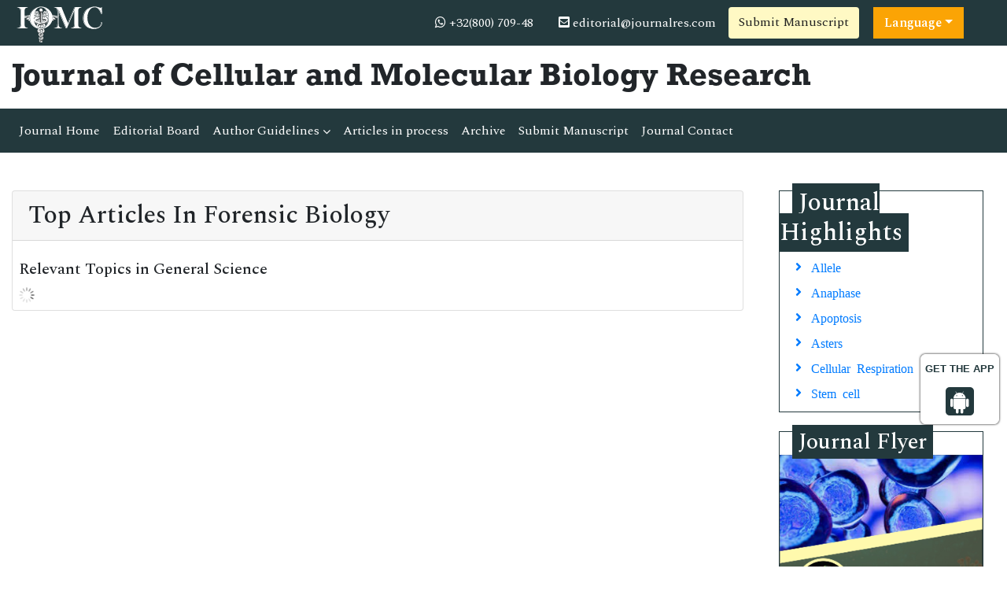

--- FILE ---
content_type: text/html; charset=UTF-8
request_url: https://www.iomcworld.org/medical-journals/top-articles-in-forensic-biology-48911.html
body_size: 6745
content:
<!doctype html>
<html lang="en">
<head>
<!-- Required meta tags -->
<meta charset="utf-8">
<meta name="viewport" content="width=device-width, initial-scale=1, shrink-to-fit=no">
<title>Top Articles In Forensic Biology | Medical Journals | 48911</title>
<meta name="keywords" content="Top Articles In Forensic Biology, High Impact List of Articles, Peer Reviewed Journals, 48911">
<meta name="description" content="op articles in forensic biology is counted among the top journals in forensic biology. Journal of Forensic Biomechanics (JFB) is a scholarly Open Acce, 48911">
<meta name="google-site-verification" content="IACPFCyYP-SMiV4khyHgqu1j88X5StL99Hd2ePFTlkg" />
<meta property="og:title" content="International Online Medical Council (IOMC)">
<meta property="og:site_name" content="International Online Medical Council">
<meta property="og:url" content="https://www.iomcworld.org/">
<meta property="og:description" content="International Online Medical Council journals provide an efficacious channel for researchers, students, and faculty members to publish works while maintaining excellence in medical research.">
<meta property="og:type" content="article">
<meta property="og:image" content="https://www.iomcworld.org/assets/img/IOMC-logo.png">
<meta name="twitter:card" content="summary">
<meta name="twitter:site" content="@iomc8">
<meta name="twitter:title" content="International Online Medical Council">
<meta name="twitter:description" content="International Online Medical Council journals provide an efficacious channel for researchers, students, and faculty members to publish works while maintaining excellence in medical research.">
<meta name="twitter:image" content="https://www.iomcworld.org/assets/img/IOMC-logo.png">

<!-- Bootstrap CSS -->
<link rel="stylesheet" href="https://stackpath.bootstrapcdn.com/bootstrap/4.4.1/css/bootstrap.min.css">
<!--=============Fonts===============-->
<link rel="stylesheet" href="https://use.typekit.net/lpc2eiw.css">
<link rel="canonical" href="https://www.iomcworld.org/medical-journals/top-articles-in-forensic-biology-48911.html">
<link rel="alternate" href="https://www.iomcworld.org/medical-journals/top-articles-in-forensic-biology-48911.html" hreflang="en-us"/>
<link href="https://fonts.googleapis.com/css?family=Spectral:200,200i,300,300i,400,400i,500,500i,600,600i,700,700i,800,800i" rel="stylesheet"> 
<link href="https://fonts.googleapis.com/css?family=Open+Sans:300,300i,400,400i,600,600i,700,700i,800,800i|Raleway:100,100i,200,200i,300,300i,400,400i,500,500i,600,600i,700,700i,800,800i,900,900i" rel="stylesheet">
<link rel="stylesheet" href="https://cdnjs.cloudflare.com/ajax/libs/font-awesome/5.11.2/css/all.min.css" />
<link rel="stylesheet" href="https://cdnjs.cloudflare.com/ajax/libs/font-awesome/4.7.0/css/font-awesome.min.css">
<!--=============global CSS===============-->
<!-- Bootstrap core CSS -->
<link rel="stylesheet" href="/assets/css/jquery.mCustomScrollbar.min.css">
<link href="/assets/css/iconsmind.css" rel="stylesheet">
<link href="/assets/css/metisMenu.min.css" rel="stylesheet">
<link href="/assets/css/mm-vertical-hover.css" rel="stylesheet">
<link rel="stylesheet" href="/assets/css/coolautosuggest.css">
<link rel="stylesheet" href="/assets/css/global.css">
<link rel="stylesheet" href="/assets/css/styles-journals.css">
<!-- Custom styles for this template -->
<link href="/assets/css/main_global.css" rel="stylesheet">
<link rel="stylesheet" href="/assets/css/styles.css">
<link rel="stylesheet" href="/assets/css/author.css">
<!-- Global site tag (gtag.js) - Google Analytics 
<script async src="https://www.googletagmanager.com/gtag/js?id=UA-157582964-1"></script>
<script>
  window.dataLayer = window.dataLayer || [];
  function gtag(){dataLayer.push(arguments);}
  gtag('js', new Date());

  gtag('config', 'UA-157582964-1');
</script>-->
<!-- Google tag (gtag.js) -->
<script async src="https://www.googletagmanager.com/gtag/js?id=G-ENVBW9JCFM"></script>
<script>
  window.dataLayer = window.dataLayer || [];
  function gtag(){dataLayer.push(arguments);}
  gtag('js', new Date());

  gtag('config', 'G-ENVBW9JCFM');
</script>

<!--Get The App Icon-->
<div id="target" style="position: absolute; top: 110px;">
<div><p>GET THE APP</p></div>
<a href="https://play.google.com/store/apps/details?id=com.journals.iomcworld&hl=en" target="_blank" id="getAppModel">
<div class="a_icon">
<span><i class="fa fa-android"></i></span>
</div>
</a>
<!-- <a href="#" id="getAppModel">
<div class="a_icon a_icon_1">
<span><i class="fa fa-apple" aria-hidden="true"></i></span>
</div>
</a> -->
</div>
<!--Get The App Icon-->

<script type="application/ld+json">
{
  "@context": "https://schema.org",
  "@type": "Organization",
  "url": "https://www.iomcworld.org/",
  "logo": "https://www.iomcworld.org/assets/img/IOMC-logo.png"
}
</script>

<script>
!function(f,b,e,v,n,t,s){if(f.fbq)return;n=f.fbq=function(){n.callMethod?
n.callMethod.apply(n,arguments):n.queue.push(arguments)};if(!f._fbq)f._fbq=n;
n.push=n;n.loaded=!0;n.version='2.0';n.queue=[];t=b.createElement(e);t.async=!0;
t.src=v;s=b.getElementsByTagName(e)[0];s.parentNode.insertBefore(t,s)}(window,
document,'script','//connect.facebook.net/en_US/fbevents.js');

fbq('init', '297919997051754');
fbq('track', "PageView");

</script>
</head>
  <body>
     <!--=========Header=============-->
<header>
	<!--========Topbar============-->
	<div class="bg-1">
		<div class="container-fluid py-1">
			<div class="row justify-content-between align-items-center">
				<div class="col-sm-auto">
					<a href="https://www.iomcworld.org/" title="IOMC"><img src="/assets/img/IOMC-logo-white.svg" alt="jmcb" height="50" alt="IOMC"></a>
				</div>
				<div class="col-sm-auto">
					<nav class="nav">
						<a class="nav-link white"><i class="fa fa-whatsapp"></i> 
                                                        +32(800) 709-48
                            							
                        </a>
						<a href="mailto:editorial@journalres.com
" class="nav-link white"><i class="fas fa-envelope-square"></i> editorial@journalres.com
</a>
										<a href="https://www.scholarscentral.org/submissions/cellular-molecular-biology-research.html" title="Submit Manuscript" class="btn bg-yellow-100">Submit Manuscript</a>
                                               
                      <!---languages drop down---->
                          <div class="nav-item dropdown multi_lang j_multi_lang">
                                <a class="nav-link dropdown-toggle" href="#" id="multi_lang" role="button" data-toggle="dropdown" aria-haspopup="true" aria-expanded="false">Language</a>
                                <div class="dropdown-menu" aria-labelledby="">
                                                                    <a class="dropdown-item" href="https://spanish.iomcworld.org/medical-journals/top-articles-in-forensic-biology-48911.html" title="Spanish">
                                    <img src="https://www.longdom.org/admin/flags/spain.png">Spanish                                    </a>
                                                                    <a class="dropdown-item" href="https://chinese.iomcworld.org/medical-journals/top-articles-in-forensic-biology-48911.html" title="Chinese">
                                    <img src="https://www.longdom.org/admin/flags/china.png">Chinese                                    </a>
                                                                    <a class="dropdown-item" href="https://russian.iomcworld.org/medical-journals/top-articles-in-forensic-biology-48911.html" title="Russian">
                                    <img src="https://www.longdom.org/admin/flags/russia.png">Russian                                    </a>
                                                                    <a class="dropdown-item" href="https://german.iomcworld.org/medical-journals/top-articles-in-forensic-biology-48911.html" title="German">
                                    <img src="https://www.longdom.org/admin/flags/germany.png">German                                    </a>
                                                                    <a class="dropdown-item" href="https://french.iomcworld.org/medical-journals/top-articles-in-forensic-biology-48911.html" title="French">
                                    <img src="https://www.longdom.org/admin/flags/france.png">French                                    </a>
                                                                    <a class="dropdown-item" href="https://japanese.iomcworld.org/medical-journals/top-articles-in-forensic-biology-48911.html" title="Japanese">
                                    <img src="https://www.longdom.org/admin/flags/japan.png">Japanese                                    </a>
                                                                    <a class="dropdown-item" href="https://portuguese.iomcworld.org/medical-journals/top-articles-in-forensic-biology-48911.html" title="Portuguese">
                                    <img src="https://www.longdom.org/admin/flags/portugal.png">Portuguese                                    </a>
                                                                    <a class="dropdown-item" href="https://hindi.iomcworld.org/medical-journals/top-articles-in-forensic-biology-48911.html" title="Hindi">
                                    <img src="https://www.longdom.org/admin/flags/india.png">Hindi                                    </a>
                                                                    <a class="dropdown-item" href="https://telugu.iomcworld.org/medical-journals/top-articles-in-forensic-biology-48911.html" title="Telugu">
                                    <img src="https://www.longdom.org/admin/flags/india.png">Telugu                                    </a>
                                                                    <a class="dropdown-item" href="https://tamil.iomcworld.org/medical-journals/top-articles-in-forensic-biology-48911.html" title="Tamil">
                                    <img src="https://www.longdom.org/admin/flags/india.png">Tamil                                    </a>
                                                                </div>
                            </div>
                        <!---languages drop down---->
                     			
					</nav>
				</div>
			</div>
		</div>
	</div>
	<!--=========Journal Header=================-->
	<div class="py-3">
		<div class="container-fluid">
			<div class="row align-items-center justify-content-between">
				<div class="col-12 col-sm-auto">					
					<h1 class="rockwell fweight-600 mb-0">Journal of Cellular and Molecular Biology Research</h1>
										
				</div>
			</div>
		</div>
	</div>
	<!--======minNavbar============-->
	<nav class="navbar navbar-expand-lg navbar-dark bg-1">
		<a class="navbar-brand d-none" href="#">Navbar</a>
		<button class="navbar-toggler" type="button" data-toggle="collapse" data-target="#navbarJrnl" aria-controls="navbarJrnl" aria-expanded="false" aria-label="Toggle navigation">
			<span class="navbar-toggler-icon"></span>
		</button>
		<div class="collapse navbar-collapse justify-content-between" id="navbarJrnl">
			<ul class="navbar-nav">
				<li class="nav-item">
					<a class="nav-link active" href="https://www.iomcworld.org/cellular-molecular-biology-research.html" title="Journal Home">Journal Home</a>
				</li>
				<li class="nav-item">
					<a class="nav-link" href="https://www.iomcworld.org/cellular-molecular-biology-research/editorial-board.html" title="Editorial Board">Editorial Board</a>
				</li>
				<li class="nav-item dropdown">
					 <a class="nav-link custom-toggle" href="#" id="navbarDropdownMenuLink" data-toggle="dropdown" aria-haspopup="true" aria-expanded="false">Author Guidelines <i class="fa fa-angle-down align-middle" aria-hidden="true"></i>
                      </a>
					<!-- <a class="nav-link" href="https://www.iomcworld.org/cellular-molecular-biology-research/guidelines.html" title="Author Guidelines">Author Guidelines</a>   -->
					<div class="dropdown-menu custom-dropdown" aria-labelledby="navbarDropdownMenuLink">                                   
									<a class="dropdown-item" href="https://www.iomcworld.org/cellular-molecular-biology-research/aims-and-scope.html">Aim & Scope</a>									<a class="dropdown-item" href="https://www.iomcworld.org/cellular-molecular-biology-research/instructionsforauthors.html">Instruction For Authors</a>									<a class="dropdown-item" href="https://www.iomcworld.org/cellular-molecular-biology-research/guidelines.html">Author Guidelines</a>                                    <a class="dropdown-item" href="https://www.iomcworld.org/cellular-molecular-biology-research/peer-review-process.html">Peer Review Process</a>									<a class="dropdown-item" href="https://www.iomcworld.org/cellular-molecular-biology-research/ethical-malpractices.html">Publication Ethics & Malpractice Statement</a>                                </div>
				</li>
				<li class="nav-item">
					<a class="nav-link" href="https://www.iomcworld.org/cellular-molecular-biology-research/inpress.html" title="Articles in process">Articles in process</a>
				</li>
				<!--<li class="nav-item">
					<a class="nav-link" href="https://www.iomcworld.org/cellular-molecular-biology-research/current-issue.html" title="Current Issue">Current Issue</a>
				</li>-->
				<li class="nav-item">
					<a class="nav-link" href="https://www.iomcworld.org/cellular-molecular-biology-research/archive.html" title="Archive">Archive</a>
				</li>
				<li class="nav-item">
					<a class="nav-link" href="https://www.iomcworld.org/cellular-molecular-biology-research/submit-manuscript.html" title="Submit Manuscript">Submit Manuscript</a>
				</li>
				<li class="nav-item">
					<a class="nav-link" href="https://www.iomcworld.org/cellular-molecular-biology-research/contact.html" title="Journal Contact">Journal Contact</a>
				</li>	
			</ul>

			<!--<form class="form-inline my-2 my-lg-0" method="get" action="https://www.iomcworld.org/search-results.php">
				<div class="input-group">
					<input class="form-control border-right-0" required type="text" name="keyword" placeholder="Search" aria-label="Search">
					<div class="input-group-append">
						<button type="submit" name="submit" class="btn btn-light"><i class="fas fa-search"></i></button>
					</div>
					
				</div>
			</form>-->
		</div>
	</nav>
	<!-- Navbar --> 
  	<!--=======Journal Header===============-->
</header>

<script type="text/javascript">
function googleTranslateElementInit() {
  new google.translate.TranslateElement({pageLanguage: 'en'}, 'google_translate_element');
}
</script>

<script type="text/javascript" src="//translate.google.com/translate_a/element.js?cb=googleTranslateElementInit"></script>

 	
	  <section class="py-5">
			<div class="container-fluid">
				<div class="row">
					<div class="col">
						<div class="card">
							<h2 class="card-header">Top Articles In Forensic Biology</h2>
							<div class="card-body p-2">
                            
                  <div class="row">
                                                         </div>
                                
                <div class="row">
                    <div class="col-md-12">
                        <h3 class="heading-1 mt-3 font-size-5">Relevant Topics in General Science</h3>
                        <div id="load_data"></div>
                        <div id="load_data_message"></div>     
                    </div>    
                </div>                
                                
							</div>
						</div>
					</div>
                    <div class="col-12 col-sm-3">

<!------qrcode--------->
<!------qrcode end---------> 

	<div class="col">
		<!--==========Journal Highlights ================-->
		<div class="card rounded-0 mb-4 sidebar">
			<h2 class="mt-n1 mb-0"><span>Journal Highlights</span></h2>
			<div class="card-body p-2 match-height">
				<nav class="nav flex-column icon-list icon-list-angle-right">
					                        <a class="nav-link" href="https://www.iomcworld.org/scholarly/allele-journals-articles-ppts-list-4609.html" title="Allele">Allele</a>
					                        <a class="nav-link" href="https://www.iomcworld.org/scholarly/anaphase-journals-articles-ppts-list-4608.html" title="Anaphase">Anaphase</a>
					                        <a class="nav-link" href="https://www.iomcworld.org/scholarly/apoptosis-journals-articles-ppts-list-4610.html" title="Apoptosis">Apoptosis</a>
					                        <a class="nav-link" href="https://www.iomcworld.org/scholarly/asters-journals-articles-ppts-list-4611.html" title="Asters">Asters</a>
					                        <a class="nav-link" href="https://www.iomcworld.org/scholarly/cellular-respiration-journals-articles-ppts-list-4612.html" title="Cellular Respiration">Cellular Respiration</a>
					                        <a class="nav-link" href="https://www.iomcworld.org/scholarly/stem-cell-journals-articles-ppts-list-4607.html" title="Stem cell">Stem cell</a>
									</nav>
			</div>
		</div>
	</div>
	
	    	<div class="col">
		<div class="card rounded-0 mb-4 sidebar">
			<h3 class="mt-n1 mb-0"><span>Journal Flyer</span></h3>
			<img src="https://www.iomcworld.org/admin/flyers/journal-of-cellular-and-molecular-biology-research-flyer.jpg" alt="Flyer" class="img-fluid w-100">
		</div>
	</div>
        
	
	<!--Twitter starting-->
		<div class="sidebar pt-20 pl-10  mt-xs-0" align="center"> 

		<a class="twitter-timeline" href="https://twitter.com/joel85923524" data-width="450" data-height="300">Tweets by joel85923524</a> 
	<script async src="https://platform.twitter.com/widgets.js" charset="utf-8"></script>

	</div>
	<div class="clear">&nbsp;</div>
		<!--Twitter ending-->
</div>				</div>
			</div>
		</section>
        <!--page scroll scripting-->
                <script src="https://ajax.googleapis.com/ajax/libs/jquery/3.1.0/jquery.min.js"></script>
        <script src="https://maxcdn.bootstrapcdn.com/bootstrap/3.3.7/js/bootstrap.min.js"></script>
        <script>
        $(document).ready(function(){	
            var limit = 21;
            var start = 0;
            var page_id = 48911;
            var cat_id = 14;
            var file_path = 'medical-journals';
            var journal = 'jmcb';
            var action = 'inactive';
            function load_data(limit, start)
            {
                $.ajax({
                    url:"autoload_rtopics.php",
                    method:"POST",
                    data:{ limit:limit, start:start, page_id:page_id, cat_id:cat_id, file_path:file_path, journal:journal },
                    cache:false,
                    success:function(data)
                    {
                        $('#load_data').append(data);
                        if(data == '')
                        {
                            $('#load_data_message').html("");
                            action = 'active';
                        }
                        else
                        {
                            $('#load_data_message').html("<img src='https://www.iomcworld.org/assets/img/ajax-loader.gif' boredr='0' width='20' height='20'>");
                            action = "inactive";
                        }
                    }
                });
            }

            if(action == 'inactive')
            {
                action = 'active';
                load_data(limit, start);
            }
            $(window).scroll(function(){
                if($(window).scrollTop() + $(window).height() > $("#load_data").height() && action == 'inactive')
                {
                    action = 'active';
                    start = start + limit;
                    setTimeout(function(){
                        load_data(limit, start);
                    }, 1000);
                }
            });	
        });
        </script>
      <footer class="footer bg-dark text-white">
    <div class="container-fluid py-3">
        <div class="row justify-content-center">
            <div class="col-12 col-sm-5">
                <h5>Quick Links</h5>
                <div class="row">
                    <div class="col">
                        <ul class="list-unstyled">
                            <li><a href="https://www.iomcworld.org/cellular-molecular-biology-research/aims-and-scope.html" title="About Journal" class="white">About Journal</a></li>
                            <li><a href="https://www.iomcworld.org/cellular-molecular-biology-research/inpress.html" title="Inpress" class="white">Inpress</a></li>
                            <!-- <li><a href="https://www.iomcworld.org/cellular-molecular-biology-research/current-issue.html" title="Current Issue" class="white">Current Issue</a></li> -->
                        </ul>
                    </div>
                    <div class="col">
                        <ul class="list-unstyled">
                            <li><a href="https://www.iomcworld.org/cellular-molecular-biology-research/submit-manuscript.html" title="Submit Papers" class="white">Submit Papers</a></li>
                            <li><a href="https://www.iomcworld.org/cellular-molecular-biology-research/guidelines.html" title="Author Guidelines" class="white">Author Guidelines</a></li>
                            <li><a href="https://www.iomcworld.org/cellular-molecular-biology-research/editorial-board.html" title="Editorial Board" class="white">Editorial Board</a></li>
                        </ul>
                    </div>
                    <div class="col">
                        <ul class="list-unstyled">
                            <!--<li><a href="" title="Click here" class="white">Subscriptions</a></li>-->
                            <li><a href="https://www.iomcworld.org/cellular-molecular-biology-research/archive.html" title="Archive" class="white">Archive</a></li>
                            <li><a href="https://www.iomcworld.org/cellular-molecular-biology-research/contact.html" title="Contact" class="white">Contact</a></li>
                            <li><a class="white" href="https://www.iomcworld.org/sitemap.xml" title="Sitemap">Sitemap</a></li>
                        </ul>
                    </div>
                </div>
            </div>
            <div class="col-12 col-sm-3">
                <h5>Contact</h5>
                <address>
                    <p>IOMC World, Chaussee de la Hulpe 181, Box 25, 1170 Watermael-Boitsfort, Brussels, Belgium</p>
                    Call: +32(800) 709-48<br>
                    E-Mail: <a class="white" href="mailto:editorial@journalres.com
">editorial@journalres.com
</a>
                </address>
            </div>
            <div class="col-12 col-sm-3">
                <h5>Follow us</h5>
                <nav class="nav">
                    <a href="#" target="_blank" class="nav-link white pl-0"><i class="fab fa-facebook-f"></i></a>
                    <a href="#" target="_blank" class="nav-link white"><i class="fab fa-twitter"></i></a>
                    <a href="#" target="_blank" class="nav-link white"><i class="fab fa-linkedin-in"></i></a>
                </nav>
            </div>
        </div>
    </div>
    <div class="bg-1 py-2">
        <div class="container-fluid">
            <div class="row justify-content-center">
                <div class="col-12 col-sm-auto">
                    <p class="mb-0">ISSN - </p>
                </div>
                <div class="col-12 col-sm-auto">
                    <p class="mb-0">Copyright &copy; 2026 Journal of Cellular and Molecular Biology Research</p>
                </div>
            </div>
        </div>
    </div>


</footer>
<!--===========Scroll To Top========================-->
<a href="#0" class="cd-top js-cd-top">Top</a>
<!-- Optional JavaScript -->
<!-- jQuery first, then Popper.js, then Bootstrap JS -->
<script src="https://code.jquery.com/jquery-3.3.1.min.js"></script>
<script src="https://cdnjs.cloudflare.com/ajax/libs/popper.js/1.14.7/umd/popper.min.js"></script>
<script src="https://stackpath.bootstrapcdn.com/bootstrap/4.3.1/js/bootstrap.min.js"></script>
<!--================scroll To Top=======================-->
<script src="/assets/js/scroll-to-top.js"></script>
<!--====================mCustomScrollbar=======================-->
<script src="/assets/js/jquery.mCustomScrollbar.concat.min.js"></script>
<!--Get the app icon js-->
<script>
jQuery(function($) {
  $(window).scroll(function fix_element() {
    $('#target').css(
      $(window).scrollTop() > 100
        ? { 'position': 'fixed', 'top': '440px' }
        : { 'position': 'absolute', 'top': '440px' }
    );
    return fix_element;
  }());
});
</script>
<!--Get the app icon js end-->
<script>
    // Scrollbar
    var Scrollbar = function() {
        "use strict";
        // Handle Scrollbar Linear
        var handleScrollbarLinear = function() {
            $(".scrollbar").mCustomScrollbar({
                theme: "minimal-dark"
            });
        }

        return {
            init: function() {
                handleScrollbarLinear(); // initial setup for scrollbar linear
            }
        }
    }();

    $(document).ready(function() {
        Scrollbar.init();
    });

    /*==============Stikcy Navbar========================*/
    window.onscroll = function() {
        myFunction()
    };

    var navbar = document.getElementById("sticky-navbar");
    var sticky = navbar.offsetTop;

    function myFunction() {
        if (window.pageYOffset >= sticky) {
            navbar.classList.add("sticky")
        } else {
            navbar.classList.remove("sticky");
        }
    }
    /*==================Bootstrap Popover=======================*/
    $(function() {
        $('[data-toggle="popover"]').popover()
    })
</script>
<!--=============Page Scroll to ID=========================-->
<script src="/assets/js/jquery.malihu.PageScroll2id.min.js"></script>
<script>
    (function($) {
        $(window).on("load", function() {
            $("a[rel='m_PageScroll2id']").mPageScroll2id();
        });
    })(jQuery);
</script>
<!--================Equal Height========================-->
<script type="text/javascript" src="/assets/js/jquery.matchHeight-min.js"></script>
<script>
    $(function() {
        $('.match-height').matchHeight({
            byRow: true,
            property: 'height',
            target: null,
        });
    });
</script>

<script type="text/javascript" src="/assets/js/grids.min.js"></script>
<script type="text/javascript">
    // Equal Height
    var EqualHeight = function() {
        "use strict";

        // Handle Equal Height
        var handleEqualHeight = function() {
            $(function($) {
                $('.equal-height').responsiveEqualHeightGrid();
            });
        }

        return {
            init: function() {
                handleEqualHeight(); // initial setup for equal height
            }
        }
    }();

    $(document).ready(function() {
        EqualHeight.init();
    });
</script>
<!--=========Select Picker============-->
<script src="https://cdnjs.cloudflare.com/ajax/libs/bootstrap-select/1.13.2/js/bootstrap-select.min.js"></script>
<script>
    $('.selectpicker').selectpicker();
</script>
<!-- auto suggest===================================== -->
<script type="text/javascript" src="/assets/js/coolautosuggest.js"></script>
<script language="javascript" type="text/javascript">
	$("#keyword").coolautosuggest({
		url: "https://www.iomcworld.org/author-names.php?chars=",
		minChars: 3,
	});
</script>
	  <script language="javascript">
	$(document).ready(function(){
		//$.noConflict();
		$.ajax({
			url: "https://www.iomcworld.org/journals_support/ajax_getarticle_charges.php", 
				data: { 'jid':'jmcb' },
			type: 'post',
			success: function(result){
				//var obj = jQuery.parseJSON(result);
				//$("#articlecharge_usd").html(obj.fee_usd);
				//$("#articlecharge_euro").html(obj.fee_euro);
				//$("#articlecharge_gbp").html(obj.fee_gbp);
				$("#proc_fees").html(result);
			}
		});
	});
</script>
 
  <script defer src="https://static.cloudflareinsights.com/beacon.min.js/vcd15cbe7772f49c399c6a5babf22c1241717689176015" integrity="sha512-ZpsOmlRQV6y907TI0dKBHq9Md29nnaEIPlkf84rnaERnq6zvWvPUqr2ft8M1aS28oN72PdrCzSjY4U6VaAw1EQ==" data-cf-beacon='{"version":"2024.11.0","token":"1d57f01a6a9346ef97f3e42bf2141efd","r":1,"server_timing":{"name":{"cfCacheStatus":true,"cfEdge":true,"cfExtPri":true,"cfL4":true,"cfOrigin":true,"cfSpeedBrain":true},"location_startswith":null}}' crossorigin="anonymous"></script>
</body>
</html>